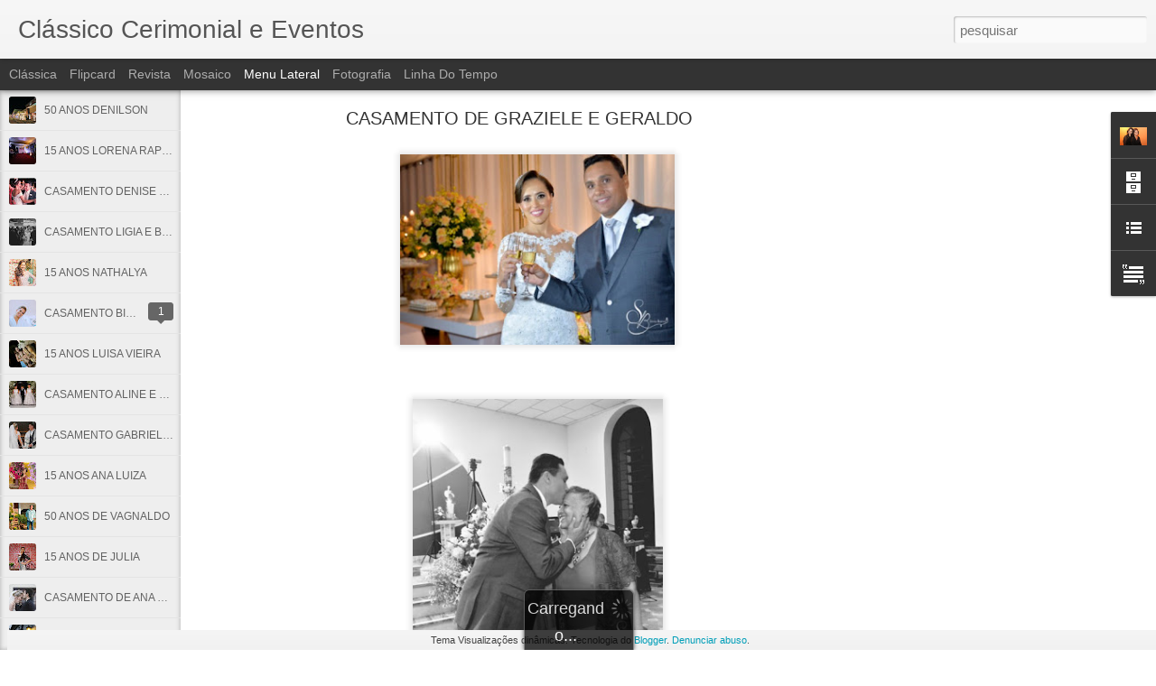

--- FILE ---
content_type: text/javascript; charset=UTF-8
request_url: https://classicocerimonial.blogspot.com/?v=0&action=initial&widgetId=Profile1&responseType=js&xssi_token=AOuZoY7GSXZQADHbo28zuE1FNwJSJ8TBPQ%3A1768573747921
body_size: 477
content:
try {
_WidgetManager._HandleControllerResult('Profile1', 'initial',{'title': 'Quem sou eu', 'team': false, 'showlocation': false, 'occupation': '', 'showoccupation': false, 'aboutme': 'Desde 2008 atuando no mercado, o Cl\xe1ssico Cerimonial e Eventos tem por objetivo valorizar sua festa, tornando-a inesquec\xedvel. Formada por uma equipe de profissionais especializados, prima por um bom planejamento e organiza\xe7\xe3o, para que seu evento aconte\xe7a da maneira que voc\xea sonhou, tudo com muita classe e requinte. Desde o planejamento at\xe9 a execu\xe7\xe3o, n\xf3s, do Cl\xe1ssico Cerimonial, procuramos assessorar em todos os aspectos, antes, durante e depois, trazendo com isso tranq\xfcilidade e comodidade.', 'showaboutme': true, 'displayname': 'CL\xc1SSICO CERIMONIAL E EVENTOS', 'profileLogo': '//www.blogger.com/img/logo-16.png', 'hasgoogleprofile': false, 'userUrl': 'https://www.blogger.com/profile/14346694782480761374', 'photo': {'url': '//blogger.googleusercontent.com/img/b/R29vZ2xl/AVvXsEgxUrS-3nhI5IkUjnOMCT_C4GXrUDzwzbUXdNze1vpinhHUI8pKi7JKRV5FdD8517rcIbH2rGmlN3_nwuy3T0YAlTsXhU-Bo6H_yM9EFuP2DwhwizSO2z3LFLdbt0muCd4/s220/IMG_8952.jpg', 'width': 80, 'height': 53, 'alt': 'Minha foto'}, 'viewProfileMsg': 'Ver meu perfil completo', 'isDisplayable': true});
} catch (e) {
  if (typeof log != 'undefined') {
    log('HandleControllerResult failed: ' + e);
  }
}


--- FILE ---
content_type: text/javascript; charset=UTF-8
request_url: https://classicocerimonial.blogspot.com/?v=0&action=initial&widgetId=Text2&responseType=js&xssi_token=AOuZoY7GSXZQADHbo28zuE1FNwJSJ8TBPQ%3A1768573747921
body_size: -69
content:
try {
_WidgetManager._HandleControllerResult('Text2', 'initial',{'content': '\x3ca href\x3d\x22mailto:classicocerimonialeeventos@hotmail.com\x22\x3e\x3cstrong\x3e\x3cspan \x3d\x22\x22  style\x3d\x22color:#cc9933;\x22\x3eclassicocerimonialeeventos@hotmail.com\x3c/span\x3e\x3c/strong\x3e\x3c/a\x3e\x3cspan\x3e\x3cstrong\x3e\x3cspan \x3d\x22\x22  style\x3d\x22color:#cc9933;\x22\x3e (31)98609-0943 / 98744-4132 / 3773-7777\x3c/span\x3e\x3c/strong\x3e\x3cbr /\x3e\x3cbr /\x3e\x3cspan \x3d\x22\x22  style\x3d\x22color:#cc9933;\x22\x3e\x3cbr /\x3e\x3c/span\x3e\x3cbr /\x3e\x3cbr /\x3e\x3cbr /\x3e\x3c/span\x3e\x3cbr /\x3e\x3cbr /\x3e', 'title': ''});
} catch (e) {
  if (typeof log != 'undefined') {
    log('HandleControllerResult failed: ' + e);
  }
}


--- FILE ---
content_type: text/javascript; charset=UTF-8
request_url: https://classicocerimonial.blogspot.com/?v=0&action=initial&widgetId=BlogArchive1&responseType=js&xssi_token=AOuZoY7GSXZQADHbo28zuE1FNwJSJ8TBPQ%3A1768573747921
body_size: 1092
content:
try {
_WidgetManager._HandleControllerResult('BlogArchive1', 'initial',{'url': 'https://classicocerimonial.blogspot.com/search?updated-min\x3d1969-12-31T16:00:00-08:00\x26updated-max\x3d292278994-08-17T07:12:55Z\x26max-results\x3d50', 'name': 'All Posts', 'expclass': 'expanded', 'toggleId': 'ALL-0', 'post-count': 174, 'data': [{'url': 'https://classicocerimonial.blogspot.com/2016/', 'name': '2016', 'expclass': 'expanded', 'toggleId': 'YEARLY-1451635200000', 'post-count': 18, 'data': [{'url': 'https://classicocerimonial.blogspot.com/2016/11/', 'name': 'novembro', 'expclass': 'expanded', 'toggleId': 'MONTHLY-1477983600000', 'post-count': 3, 'posts': [{'title': '50 ANOS DENILSON', 'url': 'https://classicocerimonial.blogspot.com/2016/11/50-anos-denilson.html'}, {'title': '15 ANOS LORENA RAPOSO', 'url': 'https://classicocerimonial.blogspot.com/2016/11/15-anos-lorena-raposo.html'}, {'title': 'CASAMENTO DENISE E CAETANO', 'url': 'https://classicocerimonial.blogspot.com/2016/11/casamento-denise-e-caetano.html'}]}, {'url': 'https://classicocerimonial.blogspot.com/2016/10/', 'name': 'outubro', 'expclass': 'collapsed', 'toggleId': 'MONTHLY-1475305200000', 'post-count': 3}, {'url': 'https://classicocerimonial.blogspot.com/2016/09/', 'name': 'setembro', 'expclass': 'collapsed', 'toggleId': 'MONTHLY-1472713200000', 'post-count': 2}, {'url': 'https://classicocerimonial.blogspot.com/2016/07/', 'name': 'julho', 'expclass': 'collapsed', 'toggleId': 'MONTHLY-1467356400000', 'post-count': 2}, {'url': 'https://classicocerimonial.blogspot.com/2016/06/', 'name': 'junho', 'expclass': 'collapsed', 'toggleId': 'MONTHLY-1464764400000', 'post-count': 2}, {'url': 'https://classicocerimonial.blogspot.com/2016/05/', 'name': 'maio', 'expclass': 'collapsed', 'toggleId': 'MONTHLY-1462086000000', 'post-count': 1}, {'url': 'https://classicocerimonial.blogspot.com/2016/04/', 'name': 'abril', 'expclass': 'collapsed', 'toggleId': 'MONTHLY-1459494000000', 'post-count': 4}, {'url': 'https://classicocerimonial.blogspot.com/2016/02/', 'name': 'fevereiro', 'expclass': 'collapsed', 'toggleId': 'MONTHLY-1454313600000', 'post-count': 1}]}, {'url': 'https://classicocerimonial.blogspot.com/2015/', 'name': '2015', 'expclass': 'collapsed', 'toggleId': 'YEARLY-1420099200000', 'post-count': 14, 'data': [{'url': 'https://classicocerimonial.blogspot.com/2015/10/', 'name': 'outubro', 'expclass': 'collapsed', 'toggleId': 'MONTHLY-1443682800000', 'post-count': 1}, {'url': 'https://classicocerimonial.blogspot.com/2015/09/', 'name': 'setembro', 'expclass': 'collapsed', 'toggleId': 'MONTHLY-1441090800000', 'post-count': 4}, {'url': 'https://classicocerimonial.blogspot.com/2015/08/', 'name': 'agosto', 'expclass': 'collapsed', 'toggleId': 'MONTHLY-1438412400000', 'post-count': 3}, {'url': 'https://classicocerimonial.blogspot.com/2015/07/', 'name': 'julho', 'expclass': 'collapsed', 'toggleId': 'MONTHLY-1435734000000', 'post-count': 1}, {'url': 'https://classicocerimonial.blogspot.com/2015/05/', 'name': 'maio', 'expclass': 'collapsed', 'toggleId': 'MONTHLY-1430463600000', 'post-count': 1}, {'url': 'https://classicocerimonial.blogspot.com/2015/04/', 'name': 'abril', 'expclass': 'collapsed', 'toggleId': 'MONTHLY-1427871600000', 'post-count': 1}, {'url': 'https://classicocerimonial.blogspot.com/2015/03/', 'name': 'mar\xe7o', 'expclass': 'collapsed', 'toggleId': 'MONTHLY-1425196800000', 'post-count': 2}, {'url': 'https://classicocerimonial.blogspot.com/2015/02/', 'name': 'fevereiro', 'expclass': 'collapsed', 'toggleId': 'MONTHLY-1422777600000', 'post-count': 1}]}, {'url': 'https://classicocerimonial.blogspot.com/2014/', 'name': '2014', 'expclass': 'collapsed', 'toggleId': 'YEARLY-1388563200000', 'post-count': 22, 'data': [{'url': 'https://classicocerimonial.blogspot.com/2014/12/', 'name': 'dezembro', 'expclass': 'collapsed', 'toggleId': 'MONTHLY-1417420800000', 'post-count': 4}, {'url': 'https://classicocerimonial.blogspot.com/2014/11/', 'name': 'novembro', 'expclass': 'collapsed', 'toggleId': 'MONTHLY-1414825200000', 'post-count': 4}, {'url': 'https://classicocerimonial.blogspot.com/2014/10/', 'name': 'outubro', 'expclass': 'collapsed', 'toggleId': 'MONTHLY-1412146800000', 'post-count': 3}, {'url': 'https://classicocerimonial.blogspot.com/2014/09/', 'name': 'setembro', 'expclass': 'collapsed', 'toggleId': 'MONTHLY-1409554800000', 'post-count': 2}, {'url': 'https://classicocerimonial.blogspot.com/2014/07/', 'name': 'julho', 'expclass': 'collapsed', 'toggleId': 'MONTHLY-1404198000000', 'post-count': 2}, {'url': 'https://classicocerimonial.blogspot.com/2014/06/', 'name': 'junho', 'expclass': 'collapsed', 'toggleId': 'MONTHLY-1401606000000', 'post-count': 1}, {'url': 'https://classicocerimonial.blogspot.com/2014/05/', 'name': 'maio', 'expclass': 'collapsed', 'toggleId': 'MONTHLY-1398927600000', 'post-count': 1}, {'url': 'https://classicocerimonial.blogspot.com/2014/04/', 'name': 'abril', 'expclass': 'collapsed', 'toggleId': 'MONTHLY-1396335600000', 'post-count': 2}, {'url': 'https://classicocerimonial.blogspot.com/2014/03/', 'name': 'mar\xe7o', 'expclass': 'collapsed', 'toggleId': 'MONTHLY-1393660800000', 'post-count': 2}, {'url': 'https://classicocerimonial.blogspot.com/2014/02/', 'name': 'fevereiro', 'expclass': 'collapsed', 'toggleId': 'MONTHLY-1391241600000', 'post-count': 1}]}, {'url': 'https://classicocerimonial.blogspot.com/2013/', 'name': '2013', 'expclass': 'collapsed', 'toggleId': 'YEARLY-1357027200000', 'post-count': 21, 'data': [{'url': 'https://classicocerimonial.blogspot.com/2013/12/', 'name': 'dezembro', 'expclass': 'collapsed', 'toggleId': 'MONTHLY-1385884800000', 'post-count': 2}, {'url': 'https://classicocerimonial.blogspot.com/2013/11/', 'name': 'novembro', 'expclass': 'collapsed', 'toggleId': 'MONTHLY-1383289200000', 'post-count': 3}, {'url': 'https://classicocerimonial.blogspot.com/2013/10/', 'name': 'outubro', 'expclass': 'collapsed', 'toggleId': 'MONTHLY-1380610800000', 'post-count': 1}, {'url': 'https://classicocerimonial.blogspot.com/2013/09/', 'name': 'setembro', 'expclass': 'collapsed', 'toggleId': 'MONTHLY-1378018800000', 'post-count': 2}, {'url': 'https://classicocerimonial.blogspot.com/2013/06/', 'name': 'junho', 'expclass': 'collapsed', 'toggleId': 'MONTHLY-1370070000000', 'post-count': 7}, {'url': 'https://classicocerimonial.blogspot.com/2013/05/', 'name': 'maio', 'expclass': 'collapsed', 'toggleId': 'MONTHLY-1367391600000', 'post-count': 2}, {'url': 'https://classicocerimonial.blogspot.com/2013/04/', 'name': 'abril', 'expclass': 'collapsed', 'toggleId': 'MONTHLY-1364799600000', 'post-count': 2}, {'url': 'https://classicocerimonial.blogspot.com/2013/02/', 'name': 'fevereiro', 'expclass': 'collapsed', 'toggleId': 'MONTHLY-1359705600000', 'post-count': 2}]}, {'url': 'https://classicocerimonial.blogspot.com/2012/', 'name': '2012', 'expclass': 'collapsed', 'toggleId': 'YEARLY-1325404800000', 'post-count': 33, 'data': [{'url': 'https://classicocerimonial.blogspot.com/2012/12/', 'name': 'dezembro', 'expclass': 'collapsed', 'toggleId': 'MONTHLY-1354348800000', 'post-count': 2}, {'url': 'https://classicocerimonial.blogspot.com/2012/11/', 'name': 'novembro', 'expclass': 'collapsed', 'toggleId': 'MONTHLY-1351753200000', 'post-count': 4}, {'url': 'https://classicocerimonial.blogspot.com/2012/10/', 'name': 'outubro', 'expclass': 'collapsed', 'toggleId': 'MONTHLY-1349074800000', 'post-count': 3}, {'url': 'https://classicocerimonial.blogspot.com/2012/09/', 'name': 'setembro', 'expclass': 'collapsed', 'toggleId': 'MONTHLY-1346482800000', 'post-count': 3}, {'url': 'https://classicocerimonial.blogspot.com/2012/08/', 'name': 'agosto', 'expclass': 'collapsed', 'toggleId': 'MONTHLY-1343804400000', 'post-count': 1}, {'url': 'https://classicocerimonial.blogspot.com/2012/07/', 'name': 'julho', 'expclass': 'collapsed', 'toggleId': 'MONTHLY-1341126000000', 'post-count': 4}, {'url': 'https://classicocerimonial.blogspot.com/2012/06/', 'name': 'junho', 'expclass': 'collapsed', 'toggleId': 'MONTHLY-1338534000000', 'post-count': 3}, {'url': 'https://classicocerimonial.blogspot.com/2012/05/', 'name': 'maio', 'expclass': 'collapsed', 'toggleId': 'MONTHLY-1335855600000', 'post-count': 4}, {'url': 'https://classicocerimonial.blogspot.com/2012/04/', 'name': 'abril', 'expclass': 'collapsed', 'toggleId': 'MONTHLY-1333263600000', 'post-count': 3}, {'url': 'https://classicocerimonial.blogspot.com/2012/02/', 'name': 'fevereiro', 'expclass': 'collapsed', 'toggleId': 'MONTHLY-1328083200000', 'post-count': 3}, {'url': 'https://classicocerimonial.blogspot.com/2012/01/', 'name': 'janeiro', 'expclass': 'collapsed', 'toggleId': 'MONTHLY-1325404800000', 'post-count': 3}]}, {'url': 'https://classicocerimonial.blogspot.com/2011/', 'name': '2011', 'expclass': 'collapsed', 'toggleId': 'YEARLY-1293868800000', 'post-count': 33, 'data': [{'url': 'https://classicocerimonial.blogspot.com/2011/12/', 'name': 'dezembro', 'expclass': 'collapsed', 'toggleId': 'MONTHLY-1322726400000', 'post-count': 4}, {'url': 'https://classicocerimonial.blogspot.com/2011/11/', 'name': 'novembro', 'expclass': 'collapsed', 'toggleId': 'MONTHLY-1320130800000', 'post-count': 4}, {'url': 'https://classicocerimonial.blogspot.com/2011/10/', 'name': 'outubro', 'expclass': 'collapsed', 'toggleId': 'MONTHLY-1317452400000', 'post-count': 5}, {'url': 'https://classicocerimonial.blogspot.com/2011/09/', 'name': 'setembro', 'expclass': 'collapsed', 'toggleId': 'MONTHLY-1314860400000', 'post-count': 5}, {'url': 'https://classicocerimonial.blogspot.com/2011/07/', 'name': 'julho', 'expclass': 'collapsed', 'toggleId': 'MONTHLY-1309503600000', 'post-count': 2}, {'url': 'https://classicocerimonial.blogspot.com/2011/06/', 'name': 'junho', 'expclass': 'collapsed', 'toggleId': 'MONTHLY-1306911600000', 'post-count': 3}, {'url': 'https://classicocerimonial.blogspot.com/2011/05/', 'name': 'maio', 'expclass': 'collapsed', 'toggleId': 'MONTHLY-1304233200000', 'post-count': 2}, {'url': 'https://classicocerimonial.blogspot.com/2011/04/', 'name': 'abril', 'expclass': 'collapsed', 'toggleId': 'MONTHLY-1301641200000', 'post-count': 5}, {'url': 'https://classicocerimonial.blogspot.com/2011/02/', 'name': 'fevereiro', 'expclass': 'collapsed', 'toggleId': 'MONTHLY-1296547200000', 'post-count': 1}, {'url': 'https://classicocerimonial.blogspot.com/2011/01/', 'name': 'janeiro', 'expclass': 'collapsed', 'toggleId': 'MONTHLY-1293868800000', 'post-count': 2}]}, {'url': 'https://classicocerimonial.blogspot.com/2010/', 'name': '2010', 'expclass': 'collapsed', 'toggleId': 'YEARLY-1262332800000', 'post-count': 27, 'data': [{'url': 'https://classicocerimonial.blogspot.com/2010/12/', 'name': 'dezembro', 'expclass': 'collapsed', 'toggleId': 'MONTHLY-1291190400000', 'post-count': 1}, {'url': 'https://classicocerimonial.blogspot.com/2010/11/', 'name': 'novembro', 'expclass': 'collapsed', 'toggleId': 'MONTHLY-1288594800000', 'post-count': 3}, {'url': 'https://classicocerimonial.blogspot.com/2010/10/', 'name': 'outubro', 'expclass': 'collapsed', 'toggleId': 'MONTHLY-1285916400000', 'post-count': 2}, {'url': 'https://classicocerimonial.blogspot.com/2010/09/', 'name': 'setembro', 'expclass': 'collapsed', 'toggleId': 'MONTHLY-1283324400000', 'post-count': 4}, {'url': 'https://classicocerimonial.blogspot.com/2010/08/', 'name': 'agosto', 'expclass': 'collapsed', 'toggleId': 'MONTHLY-1280646000000', 'post-count': 3}, {'url': 'https://classicocerimonial.blogspot.com/2010/07/', 'name': 'julho', 'expclass': 'collapsed', 'toggleId': 'MONTHLY-1277967600000', 'post-count': 1}, {'url': 'https://classicocerimonial.blogspot.com/2010/06/', 'name': 'junho', 'expclass': 'collapsed', 'toggleId': 'MONTHLY-1275375600000', 'post-count': 4}, {'url': 'https://classicocerimonial.blogspot.com/2010/04/', 'name': 'abril', 'expclass': 'collapsed', 'toggleId': 'MONTHLY-1270105200000', 'post-count': 4}, {'url': 'https://classicocerimonial.blogspot.com/2010/03/', 'name': 'mar\xe7o', 'expclass': 'collapsed', 'toggleId': 'MONTHLY-1267430400000', 'post-count': 1}, {'url': 'https://classicocerimonial.blogspot.com/2010/02/', 'name': 'fevereiro', 'expclass': 'collapsed', 'toggleId': 'MONTHLY-1265011200000', 'post-count': 1}, {'url': 'https://classicocerimonial.blogspot.com/2010/01/', 'name': 'janeiro', 'expclass': 'collapsed', 'toggleId': 'MONTHLY-1262332800000', 'post-count': 3}]}, {'url': 'https://classicocerimonial.blogspot.com/2009/', 'name': '2009', 'expclass': 'collapsed', 'toggleId': 'YEARLY-1230796800000', 'post-count': 6, 'data': [{'url': 'https://classicocerimonial.blogspot.com/2009/11/', 'name': 'novembro', 'expclass': 'collapsed', 'toggleId': 'MONTHLY-1257058800000', 'post-count': 1}, {'url': 'https://classicocerimonial.blogspot.com/2009/10/', 'name': 'outubro', 'expclass': 'collapsed', 'toggleId': 'MONTHLY-1254380400000', 'post-count': 2}, {'url': 'https://classicocerimonial.blogspot.com/2009/09/', 'name': 'setembro', 'expclass': 'collapsed', 'toggleId': 'MONTHLY-1251788400000', 'post-count': 1}, {'url': 'https://classicocerimonial.blogspot.com/2009/08/', 'name': 'agosto', 'expclass': 'collapsed', 'toggleId': 'MONTHLY-1249110000000', 'post-count': 1}, {'url': 'https://classicocerimonial.blogspot.com/2009/07/', 'name': 'julho', 'expclass': 'collapsed', 'toggleId': 'MONTHLY-1246431600000', 'post-count': 1}]}], 'toggleopen': 'MONTHLY-1477983600000', 'style': 'HIERARCHY', 'title': 'Arquivo do blog'});
} catch (e) {
  if (typeof log != 'undefined') {
    log('HandleControllerResult failed: ' + e);
  }
}
